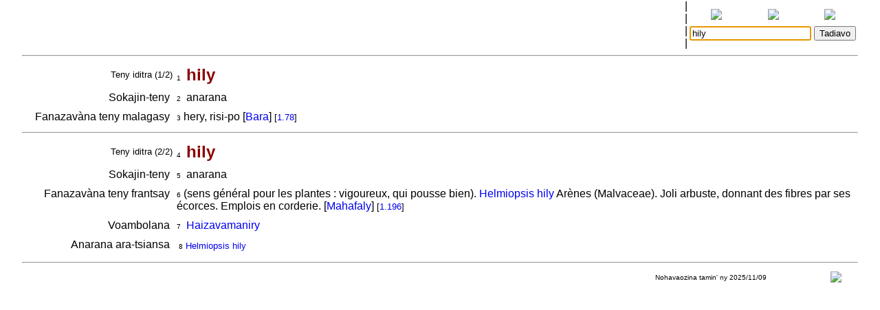

--- FILE ---
content_type: text/html
request_url: http://www.encyclopediemalgache.org/bins/teny2/hily
body_size: 1861
content:
<!DOCTYPE html>
<html>
	<title>Rakibolana sy Rakipahalalana malagasy : hily</title>
	<head>
		<link rel="stylesheet" type="text/css" href="/style.css"/>
		<meta http-equiv="content-type" content="text/html; charset=UTF-8"/>
		
	</head>
<body>
	<form name="W" action="/bins/teny2" method="post">
		<input type="hidden" name="w"/>
	</form>
	<form name="S" action="/bins/teny2" method="post">
		<input type="hidden" name="sid"/>
	</form>
	<form name="F" action="/bins/teny2" method="post">
		<input type="hidden" name="f"/>
	</form>
	<script>
		function W(word) {
			document.W.w.value = word;
			document.W.submit();
		}
		function S(word) {
			document.S.sid.value = word;
			document.S.submit();
		}
		function F(word) {
			document.F.f.value = word;
			document.F.submit();
		}
	</script>
<table width="100%" cellpadding="0" cellspacing="0">
<tr valign="center">
<td width="85%" align="center">
<table width='100%'>
<tr><td width='2%'></td>
<td width='16%' class='topMenuLink' title=""><a href='/bins/alphaLists'></a></td>
<td width='16%' class='topMenuLink' title=""><a href='/bins/ethnicLists'></a></td>
<td width='16%' class='topMenuLink' title=""><a href='/bins/rootLists'></a></td>
<td width='16%' class='topMenuLink' title=""><a href='/bins/abinal'></a></td>
<td width='16%' class='topMenuLink' title=""><a href='/bins/imageLists'></a></td>
<td width='16%' class='topMenuLink' title=""><a href='/bins/homePage'></a></td>
<td width='2%'></td></tr>
<tr><td width='2%'></td>
<td width='16%' class='topMenuLink' title=""><a href='/bins/taxonLists'></a></td>
<td width='16%' class='topMenuLink' title=""><a href='/bins/contextLists'></a></td>
<td width='16%' class='topMenuLink' title=""><a href='/bins/derivLists'></a></td>
<td width='16%' class='topMenuLink' title=""><a href='/bins/gStark'></a></td>
<td width='16%' class='topMenuLink' title=""><a href='/bins/sources'></a></td>
<td width='16%' class='topMenuLink' title=""><a href='/bins/contributors'></a></td>
<td width='2%'></td></tr>
<tr><td width='2%'></td>
<td width='16%' class='topMenuLink' title=""><a href='/bins/abidia'></a></td>
<td width='16%' class='topMenuLink' title=""><a href='/bins/grammarLists'></a></td>
<td width='16%' class='topMenuLink' title=""><a href='/bins/proverbIndex'></a></td>
<td width='16%' class='topMenuLink' title=""><a href='/bins/articles'></a></td>
<td width='16%' class='topMenuLink' title=""><a href='/bins/webliography'></a></td>
<td width='16%' class='topMenuLink' title=""><a href='/bins/thanks'></a></td>
<td width='2%'></td></tr>
<tr><td width='2%'></td>
<td width='16%' class='topMenuLink' title=""><a href='/bins/anagrams'></a></td>
<td width='16%'> </td>
<td width='16%' class='topMenuLink' title=""><a href='/bins/elements'></a></td>
<td width='16%' class='topMenuLink' title=""><a href='/bins/plates'></a></td>
<td width='2%'></td></tr>
</table>
</td>
<td width='5px'>|<br/>|<br/>|<br/>|</td>
<td width="15%" align="center" class="menuLink">
<table width='100%'><tr align='center'>
<td width='33%' title="Ataovy teny malagasy ny fanazavana"><a href='https://tenymalagasy.org/bins/teny2/hily?w=hily'><img src='/f/l/g/flag_mg.png'/></a></td>
<td width='34%' title="Show the explanations in English"><a href='https://malagasyword.org/bins/teny2/hily?w=hily'><img src='/f/l/g/flag_en.png'/></a></td>
<td width='33%' title="Montrez les explications en français"><a href='https://motmalgache.org/bins/teny2/hily?w=hily'><img src='/f/l/g/flag_fr.png'/></a></td>
</tr></table>
<form method="post"  name="inp" action="/bins/teny2">
<table width='100%'><tr>
<td width='70%' align='right'><input type="text" size="20" name="w" value="hily" title="Soraty eto ny teny tadiavina" /></td>
<td><input type='submit' value="Tadiavo" title="Kasiho mba hitady ny teny" /> <script>document.inp.w.focus()</script> </td>
</tr>
</table>
</form>
</td>
</tr>
</table>
<a name="firstEntry"><hr/></a>
<table width='100%' cellspacing='4'>
<tr valign='center'>
<td width='18%' class='label1'>Teny iditra (1/2)</td><td><span class='rminute'>1</span>&nbsp;<a name='mg.n'> </a><span class='entryWord'>hily</span>
</td>
</tr></table>
<table width='100%' cellspacing='4'>
<tr valign='top'>
<td width='18%' align='right'>Sokajin-teny&nbsp;</td>
<td>
<span class='rminute'>2</span>&nbsp; anarana
</td>
</tr></table>
<table width='100%' cellspacing='4'>
<tr valign='top'>
<td width='18%' align='right'>Fanazavàna teny malagasy&nbsp;</td>
<td>
<span class='rminute'>3</span>&nbsp;hery, risi-po
 [<a href='/bins/ethnicLists?eth=Bara'>Bara</a>]
 <span class='source'>[<a href='/bins/teny2/voambolanatampatranasytantsiraka#mg.nt'>1.78</a>]</span><br/>
</td>
</tr></table>
<hr/>
<table width='100%' cellspacing='4'>
<tr valign='center'>
<td width='18%' class='label1'>Teny iditra (2/2)</td><td><span class='rminute'>4</span>&nbsp;<a name='mg.n.2'> </a><span class='entryWord'>hily</span>
</td>
</tr></table>
<table width='100%' cellspacing='4'>
<tr valign='top'>
<td width='18%' align='right'>Sokajin-teny&nbsp;</td>
<td>
<span class='rminute'>5</span>&nbsp; anarana
</td>
</tr></table>
<table width='100%' cellspacing='4'>
<tr valign='top'>
<td width='18%' align='right'>Fanazavàna teny frantsay&nbsp;</td>
<td>
<span class='rminute'>6</span>&nbsp;(sens général pour les plantes : vigoureux, qui pousse bien). <a href='/bins/taxonLists?f=bot.gen.H.txt#helmiopsishily'>Helmiopsis hily</a> Arènes (Malvaceae). Joli arbuste, donnant des fibres par ses écorces. Emplois en corderie.
 [<a href='/bins/ethnicLists?eth=Mahafaly'>Mahafaly</a>]
 <span class='source'>[<a href='/bins/teny2/dictionnairedesnomsmalgachesdevegetaux#fr.nt'>1.196</a>]</span><br/>
</td>
</tr></table>
<table width='100%' cellspacing='4'>
<tr valign='top'>
<td width='18%' align='right'>Voambolana&nbsp;</td>
<td>
<span class='rminute'>7</span>&nbsp; <a href='/bins/contextLists?ctxt=bot'>Haizavamaniry</a> 
</td>
</tr></table>
<table width='100%' cellspacing='4'>
<tr valign='top'>
<td width='18%' align='right'>Anarana ara-tsiansa&nbsp;</td>
<td>
<table class='menuLink' cellspacing='2'><tr valign='top'><td>
<span class='rminute'>8</span>&nbsp;<a href='/bins/taxonLists?f=bot.gen.H.txt'>Helmiopsis hily</a><br/>
</td><td>&nbsp;&nbsp;&nbsp;</td><td>
</td></tr></table>
</td>
</tr></table>
<hr/>
<table width="100%" class="minute" cellpadding="2" cellspacing="2">
<tr>
<td width="30%"></td>
<td width="40%" align="center"></td>
<td width="25%" align="center">Nohavaozina tamin' ny 2025/11/09</td>
<td width="5%" align="center"><script>
function M(itemId) {
	commentWindow = window.open("","Soson-kevitra","width=800,height=400,resizable=yes,left=0,top=100,scrollbars=yes");
	document.hiddenFeedbackForm.itemId.value = itemId;
	document.hiddenFeedbackForm.submit();
};
</script>
<form method="post" target="Soson-kevitra" name="hiddenFeedbackForm" action="/bins/feedback">
<input type="hidden" name="script" value=""/>
<input type="hidden" name="w" value=""/>
<input type="hidden" name="itemId" value=""/>
<input type="hidden" name="request_uri" value="/bins/teny2/hily"/>
<input type="hidden" name="script_uri" value=""/>
<input type="hidden" name="query_string" value=""/>
</form>
<a title="Soraty kely ny soson-kevitrao" href='javascript:M("teny2/hily")'><img src='/p/x/l/pixelsMail.gif'/></a>
</td>
</tr></table>
<p/>&nbsp;<p/>&nbsp;<p/>&nbsp;<p/>&nbsp;<p/>&nbsp;<p/>&nbsp;<p/>&nbsp;<p/>&nbsp;<p/>&nbsp;<p/>&nbsp;<p/>&nbsp;<p/>&nbsp;<p/>&nbsp;<p/>&nbsp;<p/>&nbsp;<p/>&nbsp;<p/>&nbsp;<p/>&nbsp;<p/>&nbsp;<p/>&nbsp;<p/>&nbsp;<p/>&nbsp;<p/>&nbsp;<p/>&nbsp;<p/>&nbsp;<p/>&nbsp;<p/>&nbsp;<p/>&nbsp;<p/>&nbsp;<p/>&nbsp;</body></html>
